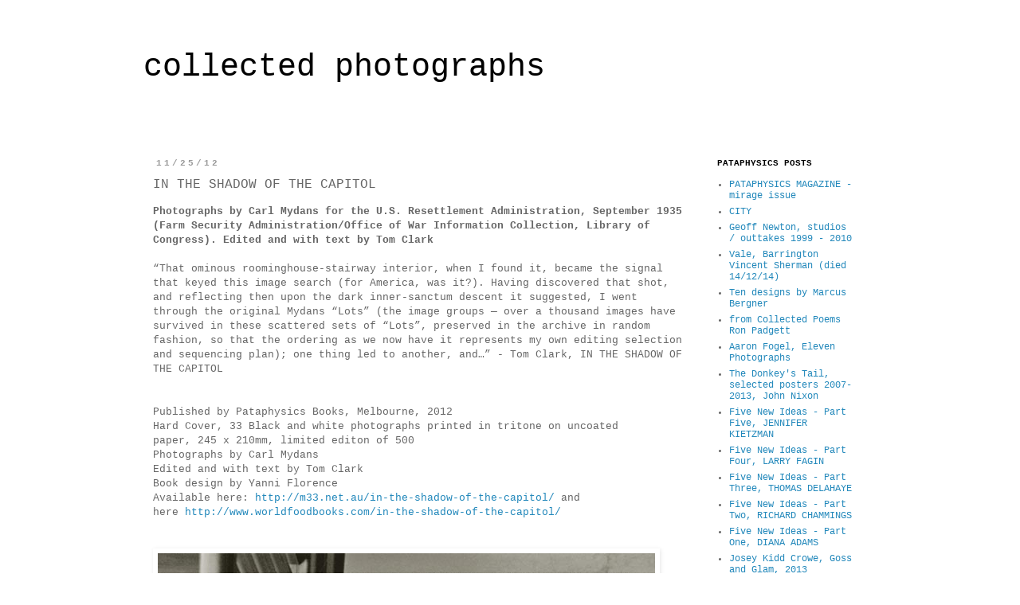

--- FILE ---
content_type: text/html; charset=UTF-8
request_url: http://collectedphotographs.blogspot.com/2012/11/in-shadow-of-capitol.html
body_size: 15152
content:
<!DOCTYPE html>
<html class='v2' dir='ltr' xmlns='http://www.w3.org/1999/xhtml' xmlns:b='http://www.google.com/2005/gml/b' xmlns:data='http://www.google.com/2005/gml/data' xmlns:expr='http://www.google.com/2005/gml/expr'>
<head>
<link href='https://www.blogger.com/static/v1/widgets/335934321-css_bundle_v2.css' rel='stylesheet' type='text/css'/>
<meta content='IE=EmulateIE7' http-equiv='X-UA-Compatible'/>
<meta content='width=1100' name='viewport'/>
<meta content='text/html; charset=UTF-8' http-equiv='Content-Type'/>
<meta content='blogger' name='generator'/>
<link href='http://collectedphotographs.blogspot.com/favicon.ico' rel='icon' type='image/x-icon'/>
<link href='http://collectedphotographs.blogspot.com/2012/11/in-shadow-of-capitol.html' rel='canonical'/>
<link rel="alternate" type="application/atom+xml" title="collected photographs - Atom" href="http://collectedphotographs.blogspot.com/feeds/posts/default" />
<link rel="alternate" type="application/rss+xml" title="collected photographs - RSS" href="http://collectedphotographs.blogspot.com/feeds/posts/default?alt=rss" />
<link rel="service.post" type="application/atom+xml" title="collected photographs - Atom" href="https://www.blogger.com/feeds/4029213731165902564/posts/default" />

<link rel="alternate" type="application/atom+xml" title="collected photographs - Atom" href="http://collectedphotographs.blogspot.com/feeds/3022621988775736127/comments/default" />
<!--Can't find substitution for tag [blog.ieCssRetrofitLinks]-->
<link href='https://blogger.googleusercontent.com/img/b/R29vZ2xl/AVvXsEh8ijcF0dcnz46NiLeh_2BhrW4E4mzzEAlGNxRpXRhhyphenhyphennnfDYyHRFKMBT1VnsD1MkzGGxo6x37-trMZT2mKRV-vSXy8tlwN9HOxkcCZJgkuUOw-5P7zjLzUAST4HqXbOwDoPAvP5UkNIXg/s1600/in_the_shadow_of_the_capitol_cover.jpg' rel='image_src'/>
<meta content='http://collectedphotographs.blogspot.com/2012/11/in-shadow-of-capitol.html' property='og:url'/>
<meta content='IN THE SHADOW OF THE CAPITOL' property='og:title'/>
<meta content='Photographs by Carl Mydans for the U.S. Resettlement Administration, September 1935 (Farm Security Administration/Office of War Information ...' property='og:description'/>
<meta content='https://blogger.googleusercontent.com/img/b/R29vZ2xl/AVvXsEh8ijcF0dcnz46NiLeh_2BhrW4E4mzzEAlGNxRpXRhhyphenhyphennnfDYyHRFKMBT1VnsD1MkzGGxo6x37-trMZT2mKRV-vSXy8tlwN9HOxkcCZJgkuUOw-5P7zjLzUAST4HqXbOwDoPAvP5UkNIXg/w1200-h630-p-k-no-nu/in_the_shadow_of_the_capitol_cover.jpg' property='og:image'/>
<title>collected photographs: IN THE SHADOW OF THE CAPITOL</title>
<style id='page-skin-1' type='text/css'><!--
/*
-----------------------------------------------
Blogger Template Style
Name:     Simple
Designer: Josh Peterson
URL:      www.noaesthetic.com
----------------------------------------------- */
#navbar-iframe {
display: none !important;
}
/* Variable definitions
====================
<Variable name="keycolor" description="Main Color" type="color" default="#66bbdd"/>
<Group description="Page Text" selector="body">
<Variable name="body.font" description="Font" type="font"
default="normal normal 12px Arial, Tahoma, Helvetica, FreeSans, sans-serif"/>
<Variable name="body.text.color" description="Text Color" type="color" default="#222222"/>
</Group>
<Group description="Backgrounds" selector=".body-fauxcolumns-outer">
<Variable name="body.background.color" description="Outer Background" type="color" default="#66bbdd"/>
<Variable name="content.background.color" description="Main Background" type="color" default="#ffffff"/>
<Variable name="header.background.color" description="Header Background" type="color" default="transparent"/>
</Group>
<Group description="Links" selector=".main-outer">
<Variable name="link.color" description="Link Color" type="color" default="#2288bb"/>
<Variable name="link.visited.color" description="Visited Color" type="color" default="#888888"/>
<Variable name="link.hover.color" description="Hover Color" type="color" default="#33aaff"/>
</Group>
<Group description="Blog Title" selector=".header h1">
<Variable name="header.font" description="Font" type="font"
default="normal normal 60px Arial, Tahoma, Helvetica, FreeSans, sans-serif"/>
<Variable name="header.text.color" description="Title Color" type="color" default="#3399bb" />
</Group>
<Group description="Blog Description" selector=".header .description">
<Variable name="description.text.color" description="Description Color" type="color"
default="#777777" />
</Group>
<Group description="Tabs Text" selector=".tabs-inner .widget li a">
<Variable name="tabs.font" description="Font" type="font"
default="normal normal 14px Arial, Tahoma, Helvetica, FreeSans, sans-serif"/>
<Variable name="tabs.text.color" description="Text Color" type="color" default="#999999"/>
<Variable name="tabs.selected.text.color" description="Selected Color" type="color" default="#000000"/>
</Group>
<Group description="Tabs Background" selector=".tabs-outer .PageList">
<Variable name="tabs.background.color" description="Background Color" type="color" default="#f5f5f5"/>
<Variable name="tabs.selected.background.color" description="Selected Color" type="color" default="#eeeeee"/>
</Group>
<Group description="Post Title" selector="h3.post-title, .comments h4">
<Variable name="post.title.font" description="Font" type="font"
default="normal normal 22px Arial, Tahoma, Helvetica, FreeSans, sans-serif"/>
</Group>
<Group description="Date Header" selector=".date-header">
<Variable name="date.header.color" description="Text Color" type="color"
default="#666666"/>
<Variable name="date.header.background.color" description="Background Color" type="color"
default="transparent"/>
</Group>
<Group description="Post Footer" selector=".post-footer">
<Variable name="post.footer.text.color" description="Text Color" type="color" default="#666666"/>
<Variable name="post.footer.background.color" description="Background Color" type="color"
default="#f9f9f9"/>
<Variable name="post.footer.border.color" description="Shadow Color" type="color" default="#eeeeee"/>
</Group>
<Group description="Gadgets" selector="h2">
<Variable name="widget.title.font" description="Title Font" type="font"
default="normal bold 11px Arial, Tahoma, Helvetica, FreeSans, sans-serif"/>
<Variable name="widget.title.text.color" description="Title Color" type="color" default="#000000"/>
<Variable name="widget.alternate.text.color" description="Alternate Color" type="color" default="#999999"/>
</Group>
<Group description="Images" selector=".main-inner">
<Variable name="image.background.color" description="Background Color" type="color" default="#ffffff"/>
<Variable name="image.border.color" description="Border Color" type="color" default="#eeeeee"/>
<Variable name="image.text.color" description="Caption Text Color" type="color" default="#666666"/>
</Group>
<Group description="Accents" selector=".content-inner">
<Variable name="body.rule.color" description="Separator Line Color" type="color" default="#eeeeee"/>
<Variable name="tabs.border.color" description="Tabs Border Color" type="color" default="#ffffff"/>
</Group>
<Variable name="body.background" description="Body Background" type="background"
color="#ffffff" default="$(color) none repeat scroll top left"/>
<Variable name="body.background.override" description="Body Background Override" type="string" default=""/>
<Variable name="body.background.gradient.cap" description="Body Gradient Cap" type="url"
default="url(http://www.blogblog.com/1kt/simple/gradients_light.png)"/>
<Variable name="body.background.gradient.tile" description="Body Gradient Tile" type="url"
default="url(http://www.blogblog.com/1kt/simple/body_gradient_tile_light.png)"/>
<Variable name="content.background.color.selector" description="Content Background Color Selector" type="string" default=".content-inner"/>
<Variable name="content.padding" description="Content Padding" type="length" default="10px"/>
<Variable name="content.padding.horizontal" description="Content Horizontal Padding" type="length" default="10px"/>
<Variable name="content.shadow.spread" description="Content Shadow Spread" type="length" default="40px"/>
<Variable name="content.shadow.spread.webkit" description="Content Shadow Spread (WebKit)" type="length" default="5px"/>
<Variable name="content.shadow.spread.ie" description="Content Shadow Spread (IE)" type="length" default="10px"/>
<Variable name="main.border.width" description="Main Border Width" type="length" default="0"/>
<Variable name="header.background.gradient" description="Header Gradient" type="url" default="none"/>
<Variable name="header.shadow.offset.left" description="Header Shadow Offset Left" type="length" default="-1px"/>
<Variable name="header.shadow.offset.top" description="Header Shadow Offset Top" type="length" default="-1px"/>
<Variable name="header.shadow.spread" description="Header Shadow Spread" type="length" default="1px"/>
<Variable name="header.padding" description="Header Padding" type="length" default="30px"/>
<Variable name="header.border.size" description="Header Border Size" type="length" default="1px"/>
<Variable name="header.bottom.border.size" description="Header Bottom Border Size" type="length" default="1px"/>
<Variable name="header.border.horizontalsize" description="Header Horizontal Border Size" type="length" default="0"/>
<Variable name="description.text.size" description="Description Text Size" type="string" default="140%"/>
<Variable name="tabs.margin.top" description="Tabs Margin Top" type="length" default="0" />
<Variable name="tabs.margin.side" description="Tabs Side Margin" type="length" default="30px" />
<Variable name="tabs.background.gradient" description="Tabs Background Gradient" type="url"
default="url(http://www.blogblog.com/1kt/simple/gradients_light.png)"/>
<Variable name="tabs.border.width" description="Tabs Border Width" type="length" default="1px"/>
<Variable name="tabs.bevel.border.width" description="Tabs Bevel Border Width" type="length" default="1px"/>
<Variable name="date.header.padding" description="Date Header Padding" type="string" default="inherit"/>
<Variable name="date.header.letterspacing" description="Date Header Letter Spacing" type="string" default="inherit"/>
<Variable name="date.header.margin" description="Date Header Margin" type="string" default="inherit"/>
<Variable name="post.margin.bottom" description="Post Bottom Margin" type="length" default="25px"/>
<Variable name="image.border.small.size" description="Image Border Small Size" type="length" default="2px"/>
<Variable name="image.border.large.size" description="Image Border Large Size" type="length" default="5px"/>
<Variable name="page.width.selector" description="Page Width Selector" type="string" default=".region-inner"/>
<Variable name="page.width" description="Page Width" type="string" default="auto"/>
<Variable name="main.section.margin" description="Main Section Margin" type="length" default="15px"/>
<Variable name="main.padding" description="Main Padding" type="length" default="15px"/>
<Variable name="main.padding.top" description="Main Padding Top" type="length" default="30px"/>
<Variable name="main.padding.bottom" description="Main Padding Bottom" type="length" default="30px"/>
<Variable name="paging.background"
color="#ffffff"
description="Background of blog paging area" type="background"
default="transparent none no-repeat scroll top center"/>
<Variable name="footer.bevel" description="Bevel border length of footer" type="length" default="0"/>
<Variable name="startSide" description="Side where text starts in blog language" type="automatic" default="left"/>
<Variable name="endSide" description="Side where text ends in blog language" type="automatic" default="right"/>
*/
/* Content
----------------------------------------------- */
body {
font: normal normal 12px 'Courier New', Courier, FreeMono, monospace;
color: #666666;
background: #ffffff none repeat scroll top left;
padding: 0 0 0 0;
}
html body .region-inner {
min-width: 0;
max-width: 100%;
width: auto;
}
a:link {
text-decoration:none;
color: #2288bb;
}
a:visited {
text-decoration:none;
color: #888888;
}
a:hover {
text-decoration:underline;
color: #33aaff;
}
.body-fauxcolumn-outer .fauxcolumn-inner {
background: transparent none repeat scroll top left;
_background-image: none;
}
.body-fauxcolumn-outer .cap-top {
position: absolute;
z-index: 1;
height: 400px;
width: 100%;
background: #ffffff none repeat scroll top left;
}
.body-fauxcolumn-outer .cap-top .cap-left {
width: 100%;
background: transparent none repeat-x scroll top left;
_background-image: none;
}
.content-outer {
-moz-box-shadow: 0 0 0 rgba(0, 0, 0, .15);
-webkit-box-shadow: 0 0 0 rgba(0, 0, 0, .15);
-goog-ms-box-shadow: 0 0 0 #333333;
box-shadow: 0 0 0 rgba(0, 0, 0, .15);
margin-bottom: 1px;
}
.content-inner {
padding: 10px 40px;
}
.content-inner {
background-color: #ffffff;
}
/* Header
----------------------------------------------- */
.header-outer {
background: transparent none repeat-x scroll 0 -400px;
_background-image: none;
}
.Header h1 {
font: normal normal 40px 'Courier New', Courier, FreeMono, monospace;
color: #000000;
text-shadow: 0 0 0 rgba(0, 0, 0, .2);
}
.Header h1 a {
color: #000000;
}
.Header .description {
font-size: 18px;
color: #000000;
}
.header-inner .Header .titlewrapper {
padding: 22px 0;
}
.header-inner .Header .descriptionwrapper {
padding: 0 0;
}
/* Tabs
----------------------------------------------- */
.tabs-inner .section:first-child {
border-top: 0 solid #ff32a9;
}
.tabs-inner .section:first-child ul {
margin-top: -1px;
border-top: 1px solid #ff32a9;
border-left: 1px solid #ff32a9;
border-right: 1px solid #ff32a9;
}
.tabs-inner .widget ul {
background: #ff32a9 none repeat-x scroll 0 -800px;
_background-image: none;
border-bottom: 1px solid #ff32a9;
margin-top: 0;
margin-left: -30px;
margin-right: -30px;
}
.tabs-inner .widget li a {
display: inline-block;
padding: .6em 1em;
font: normal normal 12px 'Courier New', Courier, FreeMono, monospace;
color: #ff32a9;
border-left: 1px solid #ffffff;
border-right: 1px solid #ff32a9;
}
.tabs-inner .widget li:first-child a {
border-left: none;
}
.tabs-inner .widget li.selected a, .tabs-inner .widget li a:hover {
color: #000000;
background-color: #eeeeee;
text-decoration: none;
}
/* Columns
----------------------------------------------- */
.main-outer {
border-top: 0 solid #ffffff;
}
.fauxcolumn-left-outer .fauxcolumn-inner {
border-right: 1px solid #ffffff;
}
.fauxcolumn-right-outer .fauxcolumn-inner {
border-left: 1px solid #ffffff;
}
/* Headings
----------------------------------------------- */
h2 {
margin: 0 0 1em 0;
font: normal bold 11px 'Courier New', Courier, FreeMono, monospace;
color: #000000;
text-transform: uppercase;
}
/* Widgets
----------------------------------------------- */
.widget .zippy {
color: #999999;
text-shadow: 2px 2px 1px rgba(0, 0, 0, .1);
}
.widget .popular-posts ul {
list-style: none;
}
/* Posts
----------------------------------------------- */
.date-header span {
background-color: #ffffff;
color: #999999;
padding: 0.4em;
letter-spacing: 3px;
margin: inherit;
}
.main-inner {
padding-top: 35px;
padding-bottom: 65px;
}
.main-inner .column-center-inner {
padding: 0 0;
}
.main-inner .column-center-inner .section {
margin: 0 1em;
}
.post {
margin: 0 0 45px 0;
}
h3.post-title, .comments h4 {
font: normal normal 16px 'Courier New', Courier, FreeMono, monospace;
margin: .75em 0 0;
}
.post-body {
font-size: 110%;
line-height: 1.4;
position: relative;
}
.post-body img, .post-body .tr-caption-container, .Profile img, .Image img,
.BlogList .item-thumbnail img {
padding: 2px;
background: #ffffff;
border: 1px solid #ffffff;
-moz-box-shadow: 1px 1px 5px rgba(0, 0, 0, .1);
-webkit-box-shadow: 1px 1px 5px rgba(0, 0, 0, .1);
box-shadow: 1px 1px 5px rgba(0, 0, 0, .1);
}
.post-body img, .post-body .tr-caption-container {
padding: 5px;
}
.post-body .tr-caption-container {
color: #666666;
}
.post-body .tr-caption-container img {
padding: 0;
background: transparent;
border: none;
-moz-box-shadow: 0 0 0 rgba(0, 0, 0, .1);
-webkit-box-shadow: 0 0 0 rgba(0, 0, 0, .1);
box-shadow: 0 0 0 rgba(0, 0, 0, .1);
}
.post-header {
margin: 0 0 1.5em;
line-height: 1.6;
font-size: 90%;
}
.post-footer {
margin: 20px -2px 0;
padding: 5px 10px;
color: #ff32a9;
background-color: #ffffff;
border-bottom: 1px solid #000000;
line-height: 1.6;
font-size: 90%;
}
#comments .comment-author {
padding-top: 1.5em;
border-top: 1px solid #ffffff;
background-position: 0 1.5em;
}
#comments .comment-author:first-child {
padding-top: 0;
border-top: none;
}
.avatar-image-container {
margin: .2em 0 0;
}
#comments .avatar-image-container img {
border: 1px solid #ffffff;
}
/* Accents
---------------------------------------------- */
.section-columns td.columns-cell {
border-left: 1px solid #ffffff;
}
.blog-pager {
background: transparent url(http://www.blogblog.com/1kt/simple/paging_dot.png) repeat-x scroll top center;
}
.blog-pager-older-link, .home-link,
.blog-pager-newer-link {
background-color: #ffffff;
padding: 5px;
}
.footer-outer {
border-top: 1px dashed #bbbbbb;
}
/* Mobile
----------------------------------------------- */
body.mobile  {
padding: 0;
}
.mobile .content-inner {
padding: 0;
}
.mobile .content-outer {
-webkit-box-shadow: 0 0 3px rgba(0, 0, 0, .15);
box-shadow: 0 0 3px rgba(0, 0, 0, .15);
padding: 0 0;
}
body.mobile .AdSense {
margin-left: -0;
}
.mobile .tabs-inner .widget ul {
margin-left: 0;
margin-right: 0;
}
.mobile .post {
margin: 0;
}
.mobile .main-inner .column-center-inner .section {
margin: 0;
}
.mobile .main-inner {
padding-top: 20px;
padding-bottom: 20px;
}
.mobile .main-inner .column-center-inner {
padding: 0;
}
.mobile .date-header span {
padding: 0.4em 10px;
margin: 0 -10px;
}
.mobile h3.post-title {
margin: 0;
}
.mobile .blog-pager {
background: transparent;
}
.mobile .footer-outer {
border-top: none;
}
.mobile .main-inner, .mobile .footer-inner {
background-color: #ffffff;
}
.mobile-link-button {
background-color: #2288bb;
}
.mobile-link-button a:link, .mobile-link-button a:visited {
color: #ffffff;
}

--></style>
<style id='template-skin-1' type='text/css'><!--
body {
min-width: 1000px;
}
.content-outer, .content-fauxcolumn-outer, .region-inner {
min-width: 1000px;
max-width: 1000px;
_width: 1000px;
}
.main-inner .columns {
padding-left: 0px;
padding-right: 230px;
}
.main-inner .fauxcolumn-center-outer {
left: 0px;
right: 230px;
/* IE6 does not respect left and right together */
_width: expression(this.parentNode.offsetWidth -
parseInt("0px") -
parseInt("230px") + 'px');
}
.main-inner .fauxcolumn-left-outer {
width: 0px;
}
.main-inner .fauxcolumn-right-outer {
width: 230px;
}
.main-inner .column-left-outer {
width: 0px;
right: 100%;
margin-left: -0px;
}
.main-inner .column-right-outer {
width: 230px;
margin-right: -230px;
}
#layout {
min-width: 0;
}
#layout .content-outer {
min-width: 0;
width: 800px;
}
#layout .region-inner {
min-width: 0;
width: auto;
}
--></style>
<script type='text/javascript'>

  var _gaq = _gaq || [];
  _gaq.push(['_setAccount', 'UA-22111412-2']);
  _gaq.push(['_trackPageview']);

  (function() {
    var ga = document.createElement('script'); ga.type = 'text/javascript'; ga.async = true;
    ga.src = ('https:' == document.location.protocol ? 'https://ssl' : 'http://www') + '.google-analytics.com/ga.js';
    var s = document.getElementsByTagName('script')[0]; s.parentNode.insertBefore(ga, s);
  })();

</script>
<link href='https://www.blogger.com/dyn-css/authorization.css?targetBlogID=4029213731165902564&amp;zx=b49e9aff-169e-4c3f-9c75-fe80a5ba097e' media='none' onload='if(media!=&#39;all&#39;)media=&#39;all&#39;' rel='stylesheet'/><noscript><link href='https://www.blogger.com/dyn-css/authorization.css?targetBlogID=4029213731165902564&amp;zx=b49e9aff-169e-4c3f-9c75-fe80a5ba097e' rel='stylesheet'/></noscript>
<meta name='google-adsense-platform-account' content='ca-host-pub-1556223355139109'/>
<meta name='google-adsense-platform-domain' content='blogspot.com'/>

</head>
<body class='loading'>
<div class='navbar section' id='navbar'><div class='widget Navbar' data-version='1' id='Navbar1'><script type="text/javascript">
    function setAttributeOnload(object, attribute, val) {
      if(window.addEventListener) {
        window.addEventListener('load',
          function(){ object[attribute] = val; }, false);
      } else {
        window.attachEvent('onload', function(){ object[attribute] = val; });
      }
    }
  </script>
<div id="navbar-iframe-container"></div>
<script type="text/javascript" src="https://apis.google.com/js/platform.js"></script>
<script type="text/javascript">
      gapi.load("gapi.iframes:gapi.iframes.style.bubble", function() {
        if (gapi.iframes && gapi.iframes.getContext) {
          gapi.iframes.getContext().openChild({
              url: 'https://www.blogger.com/navbar/4029213731165902564?po\x3d3022621988775736127\x26origin\x3dhttp://collectedphotographs.blogspot.com',
              where: document.getElementById("navbar-iframe-container"),
              id: "navbar-iframe"
          });
        }
      });
    </script><script type="text/javascript">
(function() {
var script = document.createElement('script');
script.type = 'text/javascript';
script.src = '//pagead2.googlesyndication.com/pagead/js/google_top_exp.js';
var head = document.getElementsByTagName('head')[0];
if (head) {
head.appendChild(script);
}})();
</script>
</div></div>
<div class='body-fauxcolumns'>
<div class='fauxcolumn-outer body-fauxcolumn-outer'>
<div class='cap-top'>
<div class='cap-left'></div>
<div class='cap-right'></div>
</div>
<div class='fauxborder-left'>
<div class='fauxborder-right'></div>
<div class='fauxcolumn-inner'>
</div>
</div>
<div class='cap-bottom'>
<div class='cap-left'></div>
<div class='cap-right'></div>
</div>
</div>
</div>
<div class='content'>
<div class='content-fauxcolumns'>
<div class='fauxcolumn-outer content-fauxcolumn-outer'>
<div class='cap-top'>
<div class='cap-left'></div>
<div class='cap-right'></div>
</div>
<div class='fauxborder-left'>
<div class='fauxborder-right'></div>
<div class='fauxcolumn-inner'>
</div>
</div>
<div class='cap-bottom'>
<div class='cap-left'></div>
<div class='cap-right'></div>
</div>
</div>
</div>
<div class='content-outer'>
<div class='content-cap-top cap-top'>
<div class='cap-left'></div>
<div class='cap-right'></div>
</div>
<div class='fauxborder-left content-fauxborder-left'>
<div class='fauxborder-right content-fauxborder-right'></div>
<div class='content-inner'>
<header>
<div class='header-outer'>
<div class='header-cap-top cap-top'>
<div class='cap-left'></div>
<div class='cap-right'></div>
</div>
<div class='fauxborder-left header-fauxborder-left'>
<div class='fauxborder-right header-fauxborder-right'></div>
<div class='region-inner header-inner'>
<div class='header section' id='header'><div class='widget Header' data-version='1' id='Header1'>
<div id='header-inner'>
<div class='titlewrapper'>
<h1 class='title'>
<a href='http://collectedphotographs.blogspot.com/'>
collected photographs
</a>
</h1>
</div>
<div class='descriptionwrapper'>
<p class='description'><span>
</span></p>
</div>
</div>
</div></div>
</div>
</div>
<div class='header-cap-bottom cap-bottom'>
<div class='cap-left'></div>
<div class='cap-right'></div>
</div>
</div>
</header>
<div class='tabs-outer'>
<div class='tabs-cap-top cap-top'>
<div class='cap-left'></div>
<div class='cap-right'></div>
</div>
<div class='fauxborder-left tabs-fauxborder-left'>
<div class='fauxborder-right tabs-fauxborder-right'></div>
<div class='region-inner tabs-inner'>
<div class='tabs no-items section' id='crosscol'></div>
<div class='tabs no-items section' id='crosscol-overflow'></div>
</div>
</div>
<div class='tabs-cap-bottom cap-bottom'>
<div class='cap-left'></div>
<div class='cap-right'></div>
</div>
</div>
<div class='main-outer'>
<div class='main-cap-top cap-top'>
<div class='cap-left'></div>
<div class='cap-right'></div>
</div>
<div class='fauxborder-left main-fauxborder-left'>
<div class='fauxborder-right main-fauxborder-right'></div>
<div class='region-inner main-inner'>
<div class='columns fauxcolumns'>
<div class='fauxcolumn-outer fauxcolumn-center-outer'>
<div class='cap-top'>
<div class='cap-left'></div>
<div class='cap-right'></div>
</div>
<div class='fauxborder-left'>
<div class='fauxborder-right'></div>
<div class='fauxcolumn-inner'>
</div>
</div>
<div class='cap-bottom'>
<div class='cap-left'></div>
<div class='cap-right'></div>
</div>
</div>
<div class='fauxcolumn-outer fauxcolumn-left-outer'>
<div class='cap-top'>
<div class='cap-left'></div>
<div class='cap-right'></div>
</div>
<div class='fauxborder-left'>
<div class='fauxborder-right'></div>
<div class='fauxcolumn-inner'>
</div>
</div>
<div class='cap-bottom'>
<div class='cap-left'></div>
<div class='cap-right'></div>
</div>
</div>
<div class='fauxcolumn-outer fauxcolumn-right-outer'>
<div class='cap-top'>
<div class='cap-left'></div>
<div class='cap-right'></div>
</div>
<div class='fauxborder-left'>
<div class='fauxborder-right'></div>
<div class='fauxcolumn-inner'>
</div>
</div>
<div class='cap-bottom'>
<div class='cap-left'></div>
<div class='cap-right'></div>
</div>
</div>
<!-- corrects IE6 width calculation -->
<div class='columns-inner'>
<div class='column-center-outer'>
<div class='column-center-inner'>
<div class='main section' id='main'><div class='widget Blog' data-version='1' id='Blog1'>
<div class='blog-posts hfeed'>

          <div class="date-outer">
        
<h2 class='date-header'><span>11/25/12</span></h2>

          <div class="date-posts">
        
<div class='post-outer'>
<div class='post hentry'>
<a name='3022621988775736127'></a>
<h3 class='post-title entry-title'>
IN THE SHADOW OF THE CAPITOL
</h3>
<div class='post-header'>
<div class='post-header-line-1'></div>
</div>
<div class='post-body entry-content'>
<span style="font-family: Courier New, Courier, monospace;"><b>Photographs by Carl Mydans for the U.S. Resettlement Administration, September 1935 (Farm Security Administration/Office of War Information Collection, Library of Congress).&nbsp;Edited and with text by Tom Clark</b></span><br />
<span style="font-family: Courier New, Courier, monospace;"><br /></span>
<span style="font-family: 'Courier New', Courier, monospace;">&#8220;That ominous roominghouse-stairway interior, when I found it, became the signal that keyed this image search (for America, was it?). Having discovered that shot, and reflecting then upon the dark inner-sanctum descent it suggested, I went through the original Mydans &#8220;Lots&#8221; (the image groups &#8212; over a thousand images have survived in these scattered sets of &#8220;Lots&#8221;, preserved in the archive in random fashion, so that the ordering as we now have it represents my own editing selection and sequencing plan); one thing led to another, and&#8230;&#8221; - Tom Clark, IN THE SHADOW OF THE CAPITOL</span><br />
<span style="font-family: 'Courier New', Courier, monospace;"><br /></span>
<br />
<span style="font-family: Courier New, Courier, monospace;">Published by Pataphysics Books, Melbourne, 2012&nbsp;</span><br />
<span style="font-family: Courier New, Courier, monospace;">Hard Cover,&nbsp;</span><span style="font-family: 'Courier New', Courier, monospace;">33 Black and white photographs printed in tritone on uncoated paper,&nbsp;</span><span style="font-family: 'Courier New', Courier, monospace;">245 x 210mm, limited editon of 500</span><br />
<span style="font-family: Courier New, Courier, monospace;">Photographs by Carl Mydans&nbsp;</span><br />
<span style="font-family: Courier New, Courier, monospace;">Edited and with text by Tom Clark&nbsp;</span><br />
<span style="font-family: Courier New, Courier, monospace;">Book design by Yanni Florence</span><br />
<span style="font-family: Courier New, Courier, monospace;">Available here:&nbsp;<a href="http://m33.net.au/in-the-shadow-of-the-capitol/">http://m33.net.au/in-the-shadow-of-the-capitol/</a>&nbsp;and here&nbsp;<a href="http://www.worldfoodbooks.com/in-the-shadow-of-the-capitol/">http://www.worldfoodbooks.com/in-the-shadow-of-the-capitol/</a></span><br />
<br />
<br />
<div class="separator" style="clear: both; text-align: center;">
<a href="https://blogger.googleusercontent.com/img/b/R29vZ2xl/AVvXsEh8ijcF0dcnz46NiLeh_2BhrW4E4mzzEAlGNxRpXRhhyphenhyphennnfDYyHRFKMBT1VnsD1MkzGGxo6x37-trMZT2mKRV-vSXy8tlwN9HOxkcCZJgkuUOw-5P7zjLzUAST4HqXbOwDoPAvP5UkNIXg/s1600/in_the_shadow_of_the_capitol_cover.jpg" imageanchor="1" style="clear: left; float: left; margin-bottom: 1em; margin-right: 1em;"><img border="0" src="https://blogger.googleusercontent.com/img/b/R29vZ2xl/AVvXsEh8ijcF0dcnz46NiLeh_2BhrW4E4mzzEAlGNxRpXRhhyphenhyphennnfDYyHRFKMBT1VnsD1MkzGGxo6x37-trMZT2mKRV-vSXy8tlwN9HOxkcCZJgkuUOw-5P7zjLzUAST4HqXbOwDoPAvP5UkNIXg/s1600/in_the_shadow_of_the_capitol_cover.jpg" /></a></div>
<br />
<br />
<br />
<br />
<div class="separator" style="clear: both; text-align: center;">
<a href="https://blogger.googleusercontent.com/img/b/R29vZ2xl/AVvXsEiY_wn9RqyOz_xV0Yco6qPpnFc89PR3eQftNKxlFylk5MGoKLWz9ad0otyS5V2mqRsaS4iNKXfGSo4REPt5CTYqb4q7IRZzGqPs6B4G263WG0mWMQMPn1s4UVkjw8dyUaT4YlrtVtJ0zE8/s1600/in_the_shadow_of_the_capitol__2.jpg" imageanchor="1" style="clear: left; float: left; margin-bottom: 1em; margin-right: 1em;"><img border="0" src="https://blogger.googleusercontent.com/img/b/R29vZ2xl/AVvXsEiY_wn9RqyOz_xV0Yco6qPpnFc89PR3eQftNKxlFylk5MGoKLWz9ad0otyS5V2mqRsaS4iNKXfGSo4REPt5CTYqb4q7IRZzGqPs6B4G263WG0mWMQMPn1s4UVkjw8dyUaT4YlrtVtJ0zE8/s1600/in_the_shadow_of_the_capitol__2.jpg" /></a></div>
<br />
<br />
<div class="separator" style="clear: both; text-align: center;">
<a href="https://blogger.googleusercontent.com/img/b/R29vZ2xl/AVvXsEiQQR0SWbVOWRDugQgNUglXBig8AImMB1oyNM5ve_u7ZnYKet-50LrMxlWOiPMQ629RND-jt4OuQkCT10BtxEkQhnH0wbVi0RvrzHBlkQo6ci8rz9_Q-D1Deg7CptSXR2YaMS65ESm4H-o/s1600/in_the_shadow_of_the_capitol__3.jpg" imageanchor="1" style="clear: left; float: left; margin-bottom: 1em; margin-right: 1em;"><img border="0" src="https://blogger.googleusercontent.com/img/b/R29vZ2xl/AVvXsEiQQR0SWbVOWRDugQgNUglXBig8AImMB1oyNM5ve_u7ZnYKet-50LrMxlWOiPMQ629RND-jt4OuQkCT10BtxEkQhnH0wbVi0RvrzHBlkQo6ci8rz9_Q-D1Deg7CptSXR2YaMS65ESm4H-o/s1600/in_the_shadow_of_the_capitol__3.jpg" /></a></div>
<br />
<div class="separator" style="clear: both; text-align: center;">
<a href="https://blogger.googleusercontent.com/img/b/R29vZ2xl/AVvXsEiVKRadglvaQvzSXwKwpMLZjR5K7Uih4cbPoaYftrsRa3nZfAb5Rby3PJ2_zeYTmn80MpnsIjEaFYI-w1PZCMRIm54Myxa1v5rMi5Cqs_6sLsoIvOt_IZvprBobeKHVkDm5aXtbBRjY4Ro/s1600/in_the_shadow_of_the_capitol__4.jpg" imageanchor="1" style="clear: left; float: left; margin-bottom: 1em; margin-right: 1em;"><img border="0" src="https://blogger.googleusercontent.com/img/b/R29vZ2xl/AVvXsEiVKRadglvaQvzSXwKwpMLZjR5K7Uih4cbPoaYftrsRa3nZfAb5Rby3PJ2_zeYTmn80MpnsIjEaFYI-w1PZCMRIm54Myxa1v5rMi5Cqs_6sLsoIvOt_IZvprBobeKHVkDm5aXtbBRjY4Ro/s1600/in_the_shadow_of_the_capitol__4.jpg" /></a></div>
<br />
<div class="separator" style="clear: both; text-align: center;">
<a href="https://blogger.googleusercontent.com/img/b/R29vZ2xl/AVvXsEjO95y9D9GWwJLLq_GJOypnfGiFR1_fb9znLL_zf-_0yW3u86m_n_pCOYF7bCHEPPdYDN6KT3mkQLDRQIMHL-i-LHOlHoIJxA0Lp4AmJzfm39r_7Wdq6de7zl0zBFlpHSaDOUU5c0Nrou8/s1600/in_the_shadow_of_the_capitol__5.jpg" imageanchor="1" style="clear: left; float: left; margin-bottom: 1em; margin-right: 1em;"><img border="0" src="https://blogger.googleusercontent.com/img/b/R29vZ2xl/AVvXsEjO95y9D9GWwJLLq_GJOypnfGiFR1_fb9znLL_zf-_0yW3u86m_n_pCOYF7bCHEPPdYDN6KT3mkQLDRQIMHL-i-LHOlHoIJxA0Lp4AmJzfm39r_7Wdq6de7zl0zBFlpHSaDOUU5c0Nrou8/s1600/in_the_shadow_of_the_capitol__5.jpg" /></a></div>
<br />
<div class="separator" style="clear: both; text-align: center;">
</div>
<br />
<div class="separator" style="clear: both; text-align: center;">
</div>
<br />
<div class="separator" style="clear: both; text-align: center;">
<a href="https://blogger.googleusercontent.com/img/b/R29vZ2xl/AVvXsEiRmVq-dMX2AzXf2hKEod_7xqwC188Jo2PqL8QbJein6k6Mm9Y4ZGu8RJZsi3L4x5K4enPek70jwXqp1gk43QsOYYUSkQOJ0q_6a61puPfIQdcHyq-e27BqFft5OUQEUP5K_f-Pdzc2spE/s1600/in_the_shadow_of_the_capitol__8.jpg" imageanchor="1" style="clear: left; float: left; margin-bottom: 1em; margin-right: 1em;"><img border="0" src="https://blogger.googleusercontent.com/img/b/R29vZ2xl/AVvXsEiRmVq-dMX2AzXf2hKEod_7xqwC188Jo2PqL8QbJein6k6Mm9Y4ZGu8RJZsi3L4x5K4enPek70jwXqp1gk43QsOYYUSkQOJ0q_6a61puPfIQdcHyq-e27BqFft5OUQEUP5K_f-Pdzc2spE/s1600/in_the_shadow_of_the_capitol__8.jpg" /></a></div>
<br />
<br />
<span style="font-family: Courier New, Courier, monospace; font-size: x-small;"><br /></span>
<span style="font-family: Courier New, Courier, monospace;">Carl Mydans (1907-2004) is best known as a photojournalist. He began reporting and taking pictures part-time for the Boston Globe and Boston Herald while still a Boston University undergraduate. Not long after taking the photos in this book for the U.S. Resettlement Administration, he went to work for Life magazine, joining Margaret Bourke-White, Alfred Eisenstaedt, Peter Stackpole and Thomas McAvoy as staff photographers there. Mydans won an international name for himself with his war photography in Asia. His photos of the effects of Japanese bombing in Chungking became widely known.&nbsp;</span><br />
<span style="font-family: Courier New, Courier, monospace;"><br /></span>
<span style="font-family: Courier New, Courier, monospace;">&nbsp;Tom Clark was born in Chicago in 1941 and educated at the University of Michigan, Cambridge University and the University of Essex. He has worked variously as an editor (The Paris Review), critic (Los Angeles Times, San Francisco Chronicle) and biographer (lives of Damon Runyon, Jack Kerouac, Charles Olson, Robert Creeley, Edward Dorn), has published novels (Who is Sylvia?, The Exile of Céline, The Spell), memoirs (Jim Carroll, Late Returns: A Memoir of Ted Berrigan). His poetry and essays have been widely published.  He keeps up a blog (Beyond the Pale) at  http://tomclarkblog.blogspot.com/</span>
<div style='clear: both;'></div>
</div>
<div class='post-footer'>
<div class='post-footer-line post-footer-line-1'><span class='post-icons'>
<span class='item-control blog-admin pid-510760968'>
<a href='https://www.blogger.com/post-edit.g?blogID=4029213731165902564&postID=3022621988775736127&from=pencil' title='Edit Post'>
<img alt='' class='icon-action' height='18' src='https://resources.blogblog.com/img/icon18_edit_allbkg.gif' width='18'/>
</a>
</span>
</span>
<span class='post-comment-link'>
</span>
<span class='post-labels'>
Labels:
<a href='http://collectedphotographs.blogspot.com/search/label/pataphysics%20magazine%20guest%20post' rel='tag'>pataphysics magazine guest post</a>
</span>
</div>
<div class='post-footer-line post-footer-line-2'></div>
<div class='post-footer-line post-footer-line-3'></div>
</div>
</div>
<div class='comments' id='comments'>
<a name='comments'></a>
</div>
</div>

        </div></div>
      
</div>
<div class='blog-pager' id='blog-pager'>
<span id='blog-pager-newer-link'>
<a class='blog-pager-newer-link' href='http://collectedphotographs.blogspot.com/2012/12/blog-post.html' id='Blog1_blog-pager-newer-link' title='Newer Post'>Newer Post</a>
</span>
<span id='blog-pager-older-link'>
<a class='blog-pager-older-link' href='http://collectedphotographs.blogspot.com/2012/11/blog-post_486.html' id='Blog1_blog-pager-older-link' title='Older Post'>Older Post</a>
</span>
<a class='home-link' href='http://collectedphotographs.blogspot.com/'>Home</a>
</div>
<div class='clear'></div>
<div class='post-feeds'>
</div>
</div></div>
</div>
</div>
<div class='column-left-outer'>
<div class='column-left-inner'>
<aside>
</aside>
</div>
</div>
<div class='column-right-outer'>
<div class='column-right-inner'>
<aside>
<div class='sidebar section' id='sidebar-right-1'><div class='widget LinkList' data-version='1' id='LinkList2'>
<h2>pataphysics posts</h2>
<div class='widget-content'>
<ul>
<li><a href='http://collectedphotographs.blogspot.com.au/2016/05/pataphysics-magazine-mirage-issue.html'>PATAPHYSICS MAGAZINE - mirage issue</a></li>
<li><a href='http://collectedphotographs.blogspot.com.au/2015/11/city.html'>CITY</a></li>
<li><a href='http://collectedphotographs.blogspot.com.au/2015/04/blog-post.html'>Geoff Newton, studios / outtakes 1999 - 2010</a></li>
<li><a href='http://collectedphotographs.blogspot.com.au/2014/12/vale-barrington-vincent-sherman-died.html'>Vale, Barrington Vincent Sherman (died 14/12/14)</a></li>
<li><a href='http://collectedphotographs.blogspot.com.au/2014/11/ten-designs-by-marcus-bergner.html'>Ten designs by Marcus Bergner</a></li>
<li><a href='http://collectedphotographs.blogspot.com.au/2013/12/from-collected-poems-ron-padgett.html'>from Collected Poems Ron Padgett</a></li>
<li><a href='http://collectedphotographs.blogspot.com.au/2013/11/aaron-fogel-eleven-photographs.html'>Aaron Fogel, Eleven Photographs</a></li>
<li><a href='http://collectedphotographs.blogspot.com.au/2013/10/the-donkeys-tail-selected-posters-2007.html'>The Donkey's Tail, selected posters 2007-2013, John Nixon</a></li>
<li><a href='http://collectedphotographs.blogspot.com.au/2013/06/five-new-ideas-part-five-jennifer.html'>Five New Ideas - Part Five, JENNIFER KIETZMAN</a></li>
<li><a href='http://collectedphotographs.blogspot.com.au/2013/06/five-new-ideas-part-four-larry-fagin.html'>Five New Ideas - Part Four, LARRY FAGIN</a></li>
<li><a href='http://collectedphotographs.blogspot.com.au/2013/05/five-new-ideas-part-two-thomas-delahaye.html'>Five New Ideas - Part Three, THOMAS DELAHAYE</a></li>
<li><a href='http://collectedphotographs.blogspot.com.au/2013/05/five-new-ideas-part-two-richard.html'>Five New Ideas - Part Two, RICHARD CHAMMINGS</a></li>
<li><a href='http://collectedphotographs.blogspot.com.au/2013/05/five-new-ideas-part-one-diana-adams.html'>Five New Ideas - Part One, DIANA ADAMS</a></li>
<li><a href='http://collectedphotographs.blogspot.com.au/2013/04/josey-kidd-crowe-goss-and-glam-2013.html'>Josey Kidd Crowe, Goss and Glam, 2013</a></li>
<li><a href='http://collectedphotographs.blogspot.com.au/2013/03/david-fitts-1946-80-carlton-photos.html'>David Fitts (1946 - 80), Carlton Photos 1970s: aides-memoire for paintings and monoprints.</a></li>
<li><a href='http://collectedphotographs.blogspot.com.au/2013/01/to-talk-through-ones-nightcap-by-leif.html'>To talk through one&#8217;s nightcap by Leif Elggren</a></li>
<li><a href='http://collectedphotographs.blogspot.com.au/2012/11/in-shadow-of-capitol.html'>Carl Mydans, Tom Clark IN THE SHADOW OF THE CAPITOL</a></li>
<li><a href='http://collectedphotographs.blogspot.com.au/2012/06/joe-gilmore-823joy.html'>Joe Gilmore: 823.JOY</a></li>
<li><a href='http://collectedphotographs.blogspot.com.au/2012/05/percy-grainger-free-music-experiments.html'>Percy Grainger: free music experiments and studio portraits</a></li>
<li><a href='http://collectedphotographs.blogspot.com.au/2012/04/percy-grainger-towel-clothes-and.html'>Percy Grainger - towel clothes and beadwork</a></li>
<li><a href='http://collectedphotographs.blogspot.com/2012/01/dont-forget-mariken-wessels-2012.html'>Don't Forget, Mariken Wessels, 2012</a></li>
<li><a href='http://collectedphotographs.blogspot.com/2012/01/pierres-room-by-ron-padgett.html'>Pierre's Room by Ron Padgett</a></li>
<li><a href='http://collectedphotographs.blogspot.com/2012/01/baudelaire-attacked-by-us-military.html'>Baudelaire Attacked by the US Military. Assemblages by David Shapiro, 2001-2011</a></li>
<li><a href='http://collectedphotographs.blogspot.com/2011/12/does-your-work-have-moral-significance.html'>Does your work have a moral significance? Allen Ginsberg, 1989</a></li>
<li><a href='http://collectedphotographs.blogspot.com/2011/12/wonderful-cornell-graduate-by-aram.html'>&#8220;A WONDERFUL CORNELL GRADUATE&#8221; by Aram Saroyan</a></li>
<li><a href='http://collectedphotographs.blogspot.com/2011/12/two-poems-by-justin-clemens.html'>Two poems by Justin Clemens</a></li>
<li><a href='http://collectedphotographs.blogspot.com/2011/11/kindness-joseph-lease.html'>Kindness, Joseph Lease</a></li>
<li><a href='http://collectedphotographs.blogspot.com/2011/11/kewpie-and-corn-idol-2009-2010-eliza.html'>Kewpie and the Corn Idol, 2009-2010, Eliza Hutchison</a></li>
<li><a href='http://collectedphotographs.blogspot.com/2011/10/ghillie-2007-eliza-hutchison.html'>The ghillie, 2007, Eliza Hutchison</a></li>
<li><a href='http://collectedphotographs.blogspot.com/2011/10/tom-clark-precession.html'>Tom Clark: Precession</a></li>
<li><a href='http://collectedphotographs.blogspot.com/2011/10/eliza-hutchinson-ancestors-2004.html'>The ancestors, 2004, Eliza Hutchison</a></li>
<li><a href='http://collectedphotographs.blogspot.com/2011/10/recent-work-selected-by-larry-fagin.html'>RECENT WORK selected by Larry Fagin</a></li>
<li><a href='http://collectedphotographs.blogspot.com/2011/09/from-blush-janina-green-photographs.html'>from "BLUSH, Janina Green, Photographs 1988-2010"</a></li>
<li><a href='http://collectedphotographs.blogspot.com/2011/09/preludes-two-2011-andrew-hurle.html'>Preludes Two, 2011, Andrew Hurle</a></li>
<li><a href='http://collectedphotographs.blogspot.com/2011/09/preludes-one-1990-andrew-hule.html'>Preludes One, 1990, Andrew Hurle</a></li>
<li><a href='http://collectedphotographs.blogspot.com/2011/08/no-real-than-you-are-larry-fagin.html'>No Real Than You Are, Larry Fagin</a></li>
<li><a href='http://collectedphotographs.blogspot.com/2011/08/right-to-offend-is-sacred-2009-brook.html'>The Right To Offend Is Sacred, 2009, Brook Andrew</a></li>
<li><a href='http://collectedphotographs.blogspot.com/2011/08/spell-for-school-mikala-dwyer.html'>spell for school, Mikala Dwyer</a></li>
<li><a href='http://collectedphotographs.blogspot.com/2011/06/2005-stephen-bram-and-andrew-hurle.html'>2005, Stephen Bram and Andrew Hurle</a></li>
<li><a href='http://www.yanniflorence.net/pataphysicsmagazine/pataphysics.html'>pataphysics magazine archive</a></li>
</ul>
<div class='clear'></div>
</div>
</div><div class='widget Label' data-version='1' id='Label1'>
<h2>edits</h2>
<div class='widget-content list-label-widget-content'>
<ul>
<li>
<a dir='ltr' href='http://collectedphotographs.blogspot.com/search/label/2'>2</a>
<span dir='ltr'>(32)</span>
</li>
<li>
<a dir='ltr' href='http://collectedphotographs.blogspot.com/search/label/3'>3</a>
<span dir='ltr'>(5)</span>
</li>
<li>
<a dir='ltr' href='http://collectedphotographs.blogspot.com/search/label/a%20sign'>a sign</a>
<span dir='ltr'>(3)</span>
</li>
<li>
<a dir='ltr' href='http://collectedphotographs.blogspot.com/search/label/angles'>angles</a>
<span dir='ltr'>(4)</span>
</li>
<li>
<a dir='ltr' href='http://collectedphotographs.blogspot.com/search/label/animal%20people'>animal people</a>
<span dir='ltr'>(2)</span>
</li>
<li>
<a dir='ltr' href='http://collectedphotographs.blogspot.com/search/label/animals'>animals</a>
<span dir='ltr'>(18)</span>
</li>
<li>
<a dir='ltr' href='http://collectedphotographs.blogspot.com/search/label/archimboldo'>archimboldo</a>
<span dir='ltr'>(1)</span>
</li>
<li>
<a dir='ltr' href='http://collectedphotographs.blogspot.com/search/label/architecture'>architecture</a>
<span dir='ltr'>(41)</span>
</li>
<li>
<a dir='ltr' href='http://collectedphotographs.blogspot.com/search/label/army'>army</a>
<span dir='ltr'>(25)</span>
</li>
<li>
<a dir='ltr' href='http://collectedphotographs.blogspot.com/search/label/babies'>babies</a>
<span dir='ltr'>(18)</span>
</li>
<li>
<a dir='ltr' href='http://collectedphotographs.blogspot.com/search/label/Before%20During%20and%20After%20WWII'>Before During and After WWII</a>
<span dir='ltr'>(8)</span>
</li>
<li>
<a dir='ltr' href='http://collectedphotographs.blogspot.com/search/label/before%20Google'>before Google</a>
<span dir='ltr'>(1)</span>
</li>
<li>
<a dir='ltr' href='http://collectedphotographs.blogspot.com/search/label/books'>books</a>
<span dir='ltr'>(17)</span>
</li>
<li>
<a dir='ltr' href='http://collectedphotographs.blogspot.com/search/label/broken'>broken</a>
<span dir='ltr'>(1)</span>
</li>
<li>
<a dir='ltr' href='http://collectedphotographs.blogspot.com/search/label/cigarette%20packets'>cigarette packets</a>
<span dir='ltr'>(1)</span>
</li>
<li>
<a dir='ltr' href='http://collectedphotographs.blogspot.com/search/label/coloured'>coloured</a>
<span dir='ltr'>(39)</span>
</li>
<li>
<a dir='ltr' href='http://collectedphotographs.blogspot.com/search/label/cosmic'>cosmic</a>
<span dir='ltr'>(1)</span>
</li>
<li>
<a dir='ltr' href='http://collectedphotographs.blogspot.com/search/label/crowds'>crowds</a>
<span dir='ltr'>(11)</span>
</li>
<li>
<a dir='ltr' href='http://collectedphotographs.blogspot.com/search/label/domestic'>domestic</a>
<span dir='ltr'>(81)</span>
</li>
<li>
<a dir='ltr' href='http://collectedphotographs.blogspot.com/search/label/doors'>doors</a>
<span dir='ltr'>(1)</span>
</li>
<li>
<a dir='ltr' href='http://collectedphotographs.blogspot.com/search/label/drift'>drift</a>
<span dir='ltr'>(18)</span>
</li>
<li>
<a dir='ltr' href='http://collectedphotographs.blogspot.com/search/label/drinking'>drinking</a>
<span dir='ltr'>(8)</span>
</li>
<li>
<a dir='ltr' href='http://collectedphotographs.blogspot.com/search/label/during%20google'>during google</a>
<span dir='ltr'>(1)</span>
</li>
<li>
<a dir='ltr' href='http://collectedphotographs.blogspot.com/search/label/fashion'>fashion</a>
<span dir='ltr'>(38)</span>
</li>
<li>
<a dir='ltr' href='http://collectedphotographs.blogspot.com/search/label/fighting'>fighting</a>
<span dir='ltr'>(2)</span>
</li>
<li>
<a dir='ltr' href='http://collectedphotographs.blogspot.com/search/label/floating'>floating</a>
<span dir='ltr'>(26)</span>
</li>
<li>
<a dir='ltr' href='http://collectedphotographs.blogspot.com/search/label/foot%20paths'>foot paths</a>
<span dir='ltr'>(6)</span>
</li>
<li>
<a dir='ltr' href='http://collectedphotographs.blogspot.com/search/label/found'>found</a>
<span dir='ltr'>(53)</span>
</li>
<li>
<a dir='ltr' href='http://collectedphotographs.blogspot.com/search/label/furniture'>furniture</a>
<span dir='ltr'>(1)</span>
</li>
<li>
<a dir='ltr' href='http://collectedphotographs.blogspot.com/search/label/garden%20ideas'>garden ideas</a>
<span dir='ltr'>(5)</span>
</li>
<li>
<a dir='ltr' href='http://collectedphotographs.blogspot.com/search/label/gardens'>gardens</a>
<span dir='ltr'>(21)</span>
</li>
<li>
<a dir='ltr' href='http://collectedphotographs.blogspot.com/search/label/guns'>guns</a>
<span dir='ltr'>(6)</span>
</li>
<li>
<a dir='ltr' href='http://collectedphotographs.blogspot.com/search/label/hair'>hair</a>
<span dir='ltr'>(2)</span>
</li>
<li>
<a dir='ltr' href='http://collectedphotographs.blogspot.com/search/label/happy'>happy</a>
<span dir='ltr'>(10)</span>
</li>
<li>
<a dir='ltr' href='http://collectedphotographs.blogspot.com/search/label/hiding'>hiding</a>
<span dir='ltr'>(1)</span>
</li>
<li>
<a dir='ltr' href='http://collectedphotographs.blogspot.com/search/label/holiday%20houses'>holiday houses</a>
<span dir='ltr'>(5)</span>
</li>
<li>
<a dir='ltr' href='http://collectedphotographs.blogspot.com/search/label/holidays'>holidays</a>
<span dir='ltr'>(4)</span>
</li>
<li>
<a dir='ltr' href='http://collectedphotographs.blogspot.com/search/label/human'>human</a>
<span dir='ltr'>(10)</span>
</li>
<li>
<a dir='ltr' href='http://collectedphotographs.blogspot.com/search/label/human%20beings'>human beings</a>
<span dir='ltr'>(30)</span>
</li>
<li>
<a dir='ltr' href='http://collectedphotographs.blogspot.com/search/label/in%20ruin'>in ruin</a>
<span dir='ltr'>(19)</span>
</li>
<li>
<a dir='ltr' href='http://collectedphotographs.blogspot.com/search/label/in%20the%20car%20park'>in the car park</a>
<span dir='ltr'>(1)</span>
</li>
<li>
<a dir='ltr' href='http://collectedphotographs.blogspot.com/search/label/in%20the%20city'>in the city</a>
<span dir='ltr'>(5)</span>
</li>
<li>
<a dir='ltr' href='http://collectedphotographs.blogspot.com/search/label/in%20the%20sun'>in the sun</a>
<span dir='ltr'>(23)</span>
</li>
<li>
<a dir='ltr' href='http://collectedphotographs.blogspot.com/search/label/landscape'>landscape</a>
<span dir='ltr'>(21)</span>
</li>
<li>
<a dir='ltr' href='http://collectedphotographs.blogspot.com/search/label/looking'>looking</a>
<span dir='ltr'>(81)</span>
</li>
<li>
<a dir='ltr' href='http://collectedphotographs.blogspot.com/search/label/looks%20famous'>looks famous</a>
<span dir='ltr'>(14)</span>
</li>
<li>
<a dir='ltr' href='http://collectedphotographs.blogspot.com/search/label/looks%20human'>looks human</a>
<span dir='ltr'>(18)</span>
</li>
<li>
<a dir='ltr' href='http://collectedphotographs.blogspot.com/search/label/love'>love</a>
<span dir='ltr'>(19)</span>
</li>
<li>
<a dir='ltr' href='http://collectedphotographs.blogspot.com/search/label/masked'>masked</a>
<span dir='ltr'>(7)</span>
</li>
<li>
<a dir='ltr' href='http://collectedphotographs.blogspot.com/search/label/milk%20bars'>milk bars</a>
<span dir='ltr'>(3)</span>
</li>
<li>
<a dir='ltr' href='http://collectedphotographs.blogspot.com/search/label/mistakes'>mistakes</a>
<span dir='ltr'>(10)</span>
</li>
<li>
<a dir='ltr' href='http://collectedphotographs.blogspot.com/search/label/mushrooms'>mushrooms</a>
<span dir='ltr'>(1)</span>
</li>
<li>
<a dir='ltr' href='http://collectedphotographs.blogspot.com/search/label/night'>night</a>
<span dir='ltr'>(2)</span>
</li>
<li>
<a dir='ltr' href='http://collectedphotographs.blogspot.com/search/label/nothing%20really'>nothing really</a>
<span dir='ltr'>(21)</span>
</li>
<li>
<a dir='ltr' href='http://collectedphotographs.blogspot.com/search/label/objects'>objects</a>
<span dir='ltr'>(7)</span>
</li>
<li>
<a dir='ltr' href='http://collectedphotographs.blogspot.com/search/label/on%20the%20road'>on the road</a>
<span dir='ltr'>(35)</span>
</li>
<li>
<a dir='ltr' href='http://collectedphotographs.blogspot.com/search/label/packing'>packing</a>
<span dir='ltr'>(3)</span>
</li>
<li>
<a dir='ltr' href='http://collectedphotographs.blogspot.com/search/label/painted'>painted</a>
<span dir='ltr'>(1)</span>
</li>
<li>
<a dir='ltr' href='http://collectedphotographs.blogspot.com/search/label/pataphysics%20magazine%20guest%20post'>pataphysics magazine guest post</a>
<span dir='ltr'>(38)</span>
</li>
<li>
<a dir='ltr' href='http://collectedphotographs.blogspot.com/search/label/photos%20of%20photos'>photos of photos</a>
<span dir='ltr'>(5)</span>
</li>
<li>
<a dir='ltr' href='http://collectedphotographs.blogspot.com/search/label/portraits'>portraits</a>
<span dir='ltr'>(7)</span>
</li>
<li>
<a dir='ltr' href='http://collectedphotographs.blogspot.com/search/label/posing'>posing</a>
<span dir='ltr'>(18)</span>
</li>
<li>
<a dir='ltr' href='http://collectedphotographs.blogspot.com/search/label/Power%20from%20the%20people'>Power from the people</a>
<span dir='ltr'>(21)</span>
</li>
<li>
<a dir='ltr' href='http://collectedphotographs.blogspot.com/search/label/printed%20photos'>printed photos</a>
<span dir='ltr'>(3)</span>
</li>
<li>
<a dir='ltr' href='http://collectedphotographs.blogspot.com/search/label/private'>private</a>
<span dir='ltr'>(1)</span>
</li>
<li>
<a dir='ltr' href='http://collectedphotographs.blogspot.com/search/label/Protest'>Protest</a>
<span dir='ltr'>(2)</span>
</li>
<li>
<a dir='ltr' href='http://collectedphotographs.blogspot.com/search/label/reading'>reading</a>
<span dir='ltr'>(1)</span>
</li>
<li>
<a dir='ltr' href='http://collectedphotographs.blogspot.com/search/label/resting'>resting</a>
<span dir='ltr'>(1)</span>
</li>
<li>
<a dir='ltr' href='http://collectedphotographs.blogspot.com/search/label/scale'>scale</a>
<span dir='ltr'>(5)</span>
</li>
<li>
<a dir='ltr' href='http://collectedphotographs.blogspot.com/search/label/shadows'>shadows</a>
<span dir='ltr'>(19)</span>
</li>
<li>
<a dir='ltr' href='http://collectedphotographs.blogspot.com/search/label/shopping'>shopping</a>
<span dir='ltr'>(1)</span>
</li>
<li>
<a dir='ltr' href='http://collectedphotographs.blogspot.com/search/label/sky'>sky</a>
<span dir='ltr'>(1)</span>
</li>
<li>
<a dir='ltr' href='http://collectedphotographs.blogspot.com/search/label/staged'>staged</a>
<span dir='ltr'>(17)</span>
</li>
<li>
<a dir='ltr' href='http://collectedphotographs.blogspot.com/search/label/Sydney%20Brutalist'>Sydney Brutalist</a>
<span dir='ltr'>(1)</span>
</li>
<li>
<a dir='ltr' href='http://collectedphotographs.blogspot.com/search/label/uncomfortable'>uncomfortable</a>
<span dir='ltr'>(11)</span>
</li>
<li>
<a dir='ltr' href='http://collectedphotographs.blogspot.com/search/label/up'>up</a>
<span dir='ltr'>(1)</span>
</li>
<li>
<a dir='ltr' href='http://collectedphotographs.blogspot.com/search/label/vampires'>vampires</a>
<span dir='ltr'>(5)</span>
</li>
<li>
<a dir='ltr' href='http://collectedphotographs.blogspot.com/search/label/views'>views</a>
<span dir='ltr'>(26)</span>
</li>
<li>
<a dir='ltr' href='http://collectedphotographs.blogspot.com/search/label/violence'>violence</a>
<span dir='ltr'>(1)</span>
</li>
<li>
<a dir='ltr' href='http://collectedphotographs.blogspot.com/search/label/water'>water</a>
<span dir='ltr'>(9)</span>
</li>
<li>
<a dir='ltr' href='http://collectedphotographs.blogspot.com/search/label/work'>work</a>
<span dir='ltr'>(2)</span>
</li>
</ul>
<div class='clear'></div>
</div>
</div></div>
</aside>
</div>
</div>
</div>
<div style='clear: both'></div>
<!-- columns -->
</div>
<!-- main -->
</div>
</div>
<div class='main-cap-bottom cap-bottom'>
<div class='cap-left'></div>
<div class='cap-right'></div>
</div>
</div>
<footer>
<div class='footer-outer'>
<div class='footer-cap-top cap-top'>
<div class='cap-left'></div>
<div class='cap-right'></div>
</div>
<div class='fauxborder-left footer-fauxborder-left'>
<div class='fauxborder-right footer-fauxborder-right'></div>
<div class='region-inner footer-inner'>
<div class='foot section' id='footer-1'><div class='widget BlogArchive' data-version='1' id='BlogArchive1'>
<h2>more collected photographs</h2>
<div class='widget-content'>
<div id='ArchiveList'>
<div id='BlogArchive1_ArchiveList'>
<ul class='hierarchy'>
<li class='archivedate collapsed'>
<a class='toggle' href='javascript:void(0)'>
<span class='zippy'>

        &#9658;&#160;
      
</span>
</a>
<a class='post-count-link' href='http://collectedphotographs.blogspot.com/2016/'>
2016
</a>
<span class='post-count' dir='ltr'>(2)</span>
<ul class='hierarchy'>
<li class='archivedate collapsed'>
<a class='post-count-link' href='http://collectedphotographs.blogspot.com/2016/05/'>
May
</a>
<span class='post-count' dir='ltr'>(2)</span>
</li>
</ul>
</li>
</ul>
<ul class='hierarchy'>
<li class='archivedate collapsed'>
<a class='toggle' href='javascript:void(0)'>
<span class='zippy'>

        &#9658;&#160;
      
</span>
</a>
<a class='post-count-link' href='http://collectedphotographs.blogspot.com/2015/'>
2015
</a>
<span class='post-count' dir='ltr'>(27)</span>
<ul class='hierarchy'>
<li class='archivedate collapsed'>
<a class='post-count-link' href='http://collectedphotographs.blogspot.com/2015/11/'>
November
</a>
<span class='post-count' dir='ltr'>(3)</span>
</li>
</ul>
<ul class='hierarchy'>
<li class='archivedate collapsed'>
<a class='post-count-link' href='http://collectedphotographs.blogspot.com/2015/10/'>
October
</a>
<span class='post-count' dir='ltr'>(13)</span>
</li>
</ul>
<ul class='hierarchy'>
<li class='archivedate collapsed'>
<a class='post-count-link' href='http://collectedphotographs.blogspot.com/2015/09/'>
September
</a>
<span class='post-count' dir='ltr'>(8)</span>
</li>
</ul>
<ul class='hierarchy'>
<li class='archivedate collapsed'>
<a class='post-count-link' href='http://collectedphotographs.blogspot.com/2015/07/'>
July
</a>
<span class='post-count' dir='ltr'>(1)</span>
</li>
</ul>
<ul class='hierarchy'>
<li class='archivedate collapsed'>
<a class='post-count-link' href='http://collectedphotographs.blogspot.com/2015/04/'>
April
</a>
<span class='post-count' dir='ltr'>(2)</span>
</li>
</ul>
</li>
</ul>
<ul class='hierarchy'>
<li class='archivedate collapsed'>
<a class='toggle' href='javascript:void(0)'>
<span class='zippy'>

        &#9658;&#160;
      
</span>
</a>
<a class='post-count-link' href='http://collectedphotographs.blogspot.com/2014/'>
2014
</a>
<span class='post-count' dir='ltr'>(7)</span>
<ul class='hierarchy'>
<li class='archivedate collapsed'>
<a class='post-count-link' href='http://collectedphotographs.blogspot.com/2014/12/'>
December
</a>
<span class='post-count' dir='ltr'>(1)</span>
</li>
</ul>
<ul class='hierarchy'>
<li class='archivedate collapsed'>
<a class='post-count-link' href='http://collectedphotographs.blogspot.com/2014/11/'>
November
</a>
<span class='post-count' dir='ltr'>(1)</span>
</li>
</ul>
<ul class='hierarchy'>
<li class='archivedate collapsed'>
<a class='post-count-link' href='http://collectedphotographs.blogspot.com/2014/01/'>
January
</a>
<span class='post-count' dir='ltr'>(5)</span>
</li>
</ul>
</li>
</ul>
<ul class='hierarchy'>
<li class='archivedate collapsed'>
<a class='toggle' href='javascript:void(0)'>
<span class='zippy'>

        &#9658;&#160;
      
</span>
</a>
<a class='post-count-link' href='http://collectedphotographs.blogspot.com/2013/'>
2013
</a>
<span class='post-count' dir='ltr'>(79)</span>
<ul class='hierarchy'>
<li class='archivedate collapsed'>
<a class='post-count-link' href='http://collectedphotographs.blogspot.com/2013/12/'>
December
</a>
<span class='post-count' dir='ltr'>(2)</span>
</li>
</ul>
<ul class='hierarchy'>
<li class='archivedate collapsed'>
<a class='post-count-link' href='http://collectedphotographs.blogspot.com/2013/11/'>
November
</a>
<span class='post-count' dir='ltr'>(2)</span>
</li>
</ul>
<ul class='hierarchy'>
<li class='archivedate collapsed'>
<a class='post-count-link' href='http://collectedphotographs.blogspot.com/2013/10/'>
October
</a>
<span class='post-count' dir='ltr'>(23)</span>
</li>
</ul>
<ul class='hierarchy'>
<li class='archivedate collapsed'>
<a class='post-count-link' href='http://collectedphotographs.blogspot.com/2013/08/'>
August
</a>
<span class='post-count' dir='ltr'>(4)</span>
</li>
</ul>
<ul class='hierarchy'>
<li class='archivedate collapsed'>
<a class='post-count-link' href='http://collectedphotographs.blogspot.com/2013/07/'>
July
</a>
<span class='post-count' dir='ltr'>(2)</span>
</li>
</ul>
<ul class='hierarchy'>
<li class='archivedate collapsed'>
<a class='post-count-link' href='http://collectedphotographs.blogspot.com/2013/06/'>
June
</a>
<span class='post-count' dir='ltr'>(7)</span>
</li>
</ul>
<ul class='hierarchy'>
<li class='archivedate collapsed'>
<a class='post-count-link' href='http://collectedphotographs.blogspot.com/2013/05/'>
May
</a>
<span class='post-count' dir='ltr'>(19)</span>
</li>
</ul>
<ul class='hierarchy'>
<li class='archivedate collapsed'>
<a class='post-count-link' href='http://collectedphotographs.blogspot.com/2013/04/'>
April
</a>
<span class='post-count' dir='ltr'>(9)</span>
</li>
</ul>
<ul class='hierarchy'>
<li class='archivedate collapsed'>
<a class='post-count-link' href='http://collectedphotographs.blogspot.com/2013/03/'>
March
</a>
<span class='post-count' dir='ltr'>(4)</span>
</li>
</ul>
<ul class='hierarchy'>
<li class='archivedate collapsed'>
<a class='post-count-link' href='http://collectedphotographs.blogspot.com/2013/02/'>
February
</a>
<span class='post-count' dir='ltr'>(1)</span>
</li>
</ul>
<ul class='hierarchy'>
<li class='archivedate collapsed'>
<a class='post-count-link' href='http://collectedphotographs.blogspot.com/2013/01/'>
January
</a>
<span class='post-count' dir='ltr'>(6)</span>
</li>
</ul>
</li>
</ul>
<ul class='hierarchy'>
<li class='archivedate expanded'>
<a class='toggle' href='javascript:void(0)'>
<span class='zippy toggle-open'>

        &#9660;&#160;
      
</span>
</a>
<a class='post-count-link' href='http://collectedphotographs.blogspot.com/2012/'>
2012
</a>
<span class='post-count' dir='ltr'>(117)</span>
<ul class='hierarchy'>
<li class='archivedate collapsed'>
<a class='post-count-link' href='http://collectedphotographs.blogspot.com/2012/12/'>
December
</a>
<span class='post-count' dir='ltr'>(3)</span>
</li>
</ul>
<ul class='hierarchy'>
<li class='archivedate expanded'>
<a class='post-count-link' href='http://collectedphotographs.blogspot.com/2012/11/'>
November
</a>
<span class='post-count' dir='ltr'>(10)</span>
</li>
</ul>
<ul class='hierarchy'>
<li class='archivedate collapsed'>
<a class='post-count-link' href='http://collectedphotographs.blogspot.com/2012/10/'>
October
</a>
<span class='post-count' dir='ltr'>(6)</span>
</li>
</ul>
<ul class='hierarchy'>
<li class='archivedate collapsed'>
<a class='post-count-link' href='http://collectedphotographs.blogspot.com/2012/09/'>
September
</a>
<span class='post-count' dir='ltr'>(15)</span>
</li>
</ul>
<ul class='hierarchy'>
<li class='archivedate collapsed'>
<a class='post-count-link' href='http://collectedphotographs.blogspot.com/2012/08/'>
August
</a>
<span class='post-count' dir='ltr'>(17)</span>
</li>
</ul>
<ul class='hierarchy'>
<li class='archivedate collapsed'>
<a class='post-count-link' href='http://collectedphotographs.blogspot.com/2012/07/'>
July
</a>
<span class='post-count' dir='ltr'>(11)</span>
</li>
</ul>
<ul class='hierarchy'>
<li class='archivedate collapsed'>
<a class='post-count-link' href='http://collectedphotographs.blogspot.com/2012/06/'>
June
</a>
<span class='post-count' dir='ltr'>(8)</span>
</li>
</ul>
<ul class='hierarchy'>
<li class='archivedate collapsed'>
<a class='post-count-link' href='http://collectedphotographs.blogspot.com/2012/05/'>
May
</a>
<span class='post-count' dir='ltr'>(12)</span>
</li>
</ul>
<ul class='hierarchy'>
<li class='archivedate collapsed'>
<a class='post-count-link' href='http://collectedphotographs.blogspot.com/2012/04/'>
April
</a>
<span class='post-count' dir='ltr'>(2)</span>
</li>
</ul>
<ul class='hierarchy'>
<li class='archivedate collapsed'>
<a class='post-count-link' href='http://collectedphotographs.blogspot.com/2012/03/'>
March
</a>
<span class='post-count' dir='ltr'>(3)</span>
</li>
</ul>
<ul class='hierarchy'>
<li class='archivedate collapsed'>
<a class='post-count-link' href='http://collectedphotographs.blogspot.com/2012/02/'>
February
</a>
<span class='post-count' dir='ltr'>(16)</span>
</li>
</ul>
<ul class='hierarchy'>
<li class='archivedate collapsed'>
<a class='post-count-link' href='http://collectedphotographs.blogspot.com/2012/01/'>
January
</a>
<span class='post-count' dir='ltr'>(14)</span>
</li>
</ul>
</li>
</ul>
<ul class='hierarchy'>
<li class='archivedate collapsed'>
<a class='toggle' href='javascript:void(0)'>
<span class='zippy'>

        &#9658;&#160;
      
</span>
</a>
<a class='post-count-link' href='http://collectedphotographs.blogspot.com/2011/'>
2011
</a>
<span class='post-count' dir='ltr'>(377)</span>
<ul class='hierarchy'>
<li class='archivedate collapsed'>
<a class='post-count-link' href='http://collectedphotographs.blogspot.com/2011/12/'>
December
</a>
<span class='post-count' dir='ltr'>(24)</span>
</li>
</ul>
<ul class='hierarchy'>
<li class='archivedate collapsed'>
<a class='post-count-link' href='http://collectedphotographs.blogspot.com/2011/11/'>
November
</a>
<span class='post-count' dir='ltr'>(27)</span>
</li>
</ul>
<ul class='hierarchy'>
<li class='archivedate collapsed'>
<a class='post-count-link' href='http://collectedphotographs.blogspot.com/2011/10/'>
October
</a>
<span class='post-count' dir='ltr'>(34)</span>
</li>
</ul>
<ul class='hierarchy'>
<li class='archivedate collapsed'>
<a class='post-count-link' href='http://collectedphotographs.blogspot.com/2011/09/'>
September
</a>
<span class='post-count' dir='ltr'>(46)</span>
</li>
</ul>
<ul class='hierarchy'>
<li class='archivedate collapsed'>
<a class='post-count-link' href='http://collectedphotographs.blogspot.com/2011/08/'>
August
</a>
<span class='post-count' dir='ltr'>(32)</span>
</li>
</ul>
<ul class='hierarchy'>
<li class='archivedate collapsed'>
<a class='post-count-link' href='http://collectedphotographs.blogspot.com/2011/07/'>
July
</a>
<span class='post-count' dir='ltr'>(19)</span>
</li>
</ul>
<ul class='hierarchy'>
<li class='archivedate collapsed'>
<a class='post-count-link' href='http://collectedphotographs.blogspot.com/2011/06/'>
June
</a>
<span class='post-count' dir='ltr'>(18)</span>
</li>
</ul>
<ul class='hierarchy'>
<li class='archivedate collapsed'>
<a class='post-count-link' href='http://collectedphotographs.blogspot.com/2011/05/'>
May
</a>
<span class='post-count' dir='ltr'>(27)</span>
</li>
</ul>
<ul class='hierarchy'>
<li class='archivedate collapsed'>
<a class='post-count-link' href='http://collectedphotographs.blogspot.com/2011/04/'>
April
</a>
<span class='post-count' dir='ltr'>(33)</span>
</li>
</ul>
<ul class='hierarchy'>
<li class='archivedate collapsed'>
<a class='post-count-link' href='http://collectedphotographs.blogspot.com/2011/03/'>
March
</a>
<span class='post-count' dir='ltr'>(38)</span>
</li>
</ul>
<ul class='hierarchy'>
<li class='archivedate collapsed'>
<a class='post-count-link' href='http://collectedphotographs.blogspot.com/2011/02/'>
February
</a>
<span class='post-count' dir='ltr'>(37)</span>
</li>
</ul>
<ul class='hierarchy'>
<li class='archivedate collapsed'>
<a class='post-count-link' href='http://collectedphotographs.blogspot.com/2011/01/'>
January
</a>
<span class='post-count' dir='ltr'>(42)</span>
</li>
</ul>
</li>
</ul>
</div>
</div>
<div class='clear'></div>
</div>
</div><div class='widget LinkList' data-version='1' id='LinkList1'>
<h2>links</h2>
<div class='widget-content'>
<ul>
<li><a href='http://9-eyes.com/'>9-eyes.com</a></li>
<li><a href='http://ameliagroom.com/'>Amelia Groom</a></li>
<li><a href='http://www.americansuburbx.com/'>American Suburb X</a></li>
<li><a href='http://www.aramsaroyan.com/'>Aram Saroyan</a></li>
<li><a href='http://www.charlesnorth.net/site/Home.html'>Charles North</a></li>
<li><a href='http://oralsite.be/pages/Clanguage'>Clanguage</a></li>
<li><a href='http://www.musicandliterature.org/features/2013/11/11/the-three-archives-of-gerald-murnane'>Gerard Murnane</a></li>
<li><a href='http://jahjahsphinx.blogspot.com/'>Jah Jah Sphinx</a></li>
<li><a href='http://www.leifelggren.org/'>Leif Elggren</a></li>
<li><a href='http://mrkitly.tumblr.com/'>Mr Kitly</a></li>
<li><a href='http://photogrammar.yale.edu/map/'>Photogrammer</a></li>
<li><a href='http://ready4thehouse.blogspot.com/'>Ready For The House</a></li>
<li><a href='http://www.ronpadgett.com/'>Ron Padgett</a></li>
<li><a href='http://theshallowdepths.tumblr.com/'>TheShallowDepths</a></li>
<li><a href='http://tomclarkblog.blogspot.com/'>Tom Clark: Beyond the Pale</a></li>
<li><a href='http://www.royarden.com/blog/index.php'>UNDERTHESUN</a></li>
<li><a href='http://cestunefille.tumblr.com/'>Une Fille</a></li>
<li><a href='http://nickbottom.tumblr.com/'>a cloud in trousers</a></li>
<li><a href='http://fluester-spiel.blogspot.com/'>fluester-spiel</a></li>
<li><a href='http://jennilee.tumblr.com/'>happy accident</a></li>
<li><a href='http://www.intelligent-----clashing.com/'>intelligent-----clashing</a></li>
<li><a href='http://letterstoimogen.tumblr.com/'>letterstoimogen</a></li>
<li><a href='http://www.qubik.com/zr/'>qubik</a></li>
<li><a href='http://shootinggallery.tumblr.com/'>shooting gallery</a></li>
<li><a href='http://theshape.tumblr.com/'>the shape</a></li>
<li><a href='http://www.worldfoodbooks.blogspot.com/'>world food books</a></li>
</ul>
<div class='clear'></div>
</div>
</div><div class='widget Profile' data-version='1' id='Profile1'>
<div class='widget-content'>
<dl class='profile-datablock'>
<dt class='profile-data'>
<a class='profile-name-link g-profile' href='https://www.blogger.com/profile/11252206459644070305' rel='author' style='background-image: url(//www.blogger.com/img/logo-16.png);'>
</a>
</dt>
</dl>
<a class='profile-link' href='https://www.blogger.com/profile/11252206459644070305' rel='author'>View my complete profile</a>
<div class='clear'></div>
</div>
</div></div>
<table border='0' cellpadding='0' cellspacing='0' class='section-columns columns-2'>
<tbody>
<tr>
<td class='first columns-cell'>
<div class='foot no-items section' id='footer-2-1'></div>
</td>
<td class='columns-cell'>
<div class='foot no-items section' id='footer-2-2'></div>
</td>
</tr>
</tbody>
</table>
<!-- outside of the include in order to lock Attribution widget -->
<div class='foot section' id='footer-3'><div class='widget Attribution' data-version='1' id='Attribution1'>
<div class='widget-content' style='text-align: center;'>
collected photographs. Powered by <a href='https://www.blogger.com' target='_blank'>Blogger</a>.
</div>
<div class='clear'></div>
</div></div>
</div>
</div>
<div class='footer-cap-bottom cap-bottom'>
<div class='cap-left'></div>
<div class='cap-right'></div>
</div>
</div>
</footer>
<!-- content -->
</div>
</div>
<div class='content-cap-bottom cap-bottom'>
<div class='cap-left'></div>
<div class='cap-right'></div>
</div>
</div>
</div>
<script type='text/javascript'>
    window.setTimeout(function() {
        document.body.className = document.body.className.replace('loading', '');
      }, 10);
  </script>

<script type="text/javascript" src="https://www.blogger.com/static/v1/widgets/2028843038-widgets.js"></script>
<script type='text/javascript'>
window['__wavt'] = 'AOuZoY6dJ2NuLnouoNbycdxe8t9nVZMhMA:1768942309011';_WidgetManager._Init('//www.blogger.com/rearrange?blogID\x3d4029213731165902564','//collectedphotographs.blogspot.com/2012/11/in-shadow-of-capitol.html','4029213731165902564');
_WidgetManager._SetDataContext([{'name': 'blog', 'data': {'blogId': '4029213731165902564', 'title': 'collected photographs', 'url': 'http://collectedphotographs.blogspot.com/2012/11/in-shadow-of-capitol.html', 'canonicalUrl': 'http://collectedphotographs.blogspot.com/2012/11/in-shadow-of-capitol.html', 'homepageUrl': 'http://collectedphotographs.blogspot.com/', 'searchUrl': 'http://collectedphotographs.blogspot.com/search', 'canonicalHomepageUrl': 'http://collectedphotographs.blogspot.com/', 'blogspotFaviconUrl': 'http://collectedphotographs.blogspot.com/favicon.ico', 'bloggerUrl': 'https://www.blogger.com', 'hasCustomDomain': false, 'httpsEnabled': true, 'enabledCommentProfileImages': true, 'gPlusViewType': 'FILTERED_POSTMOD', 'adultContent': false, 'analyticsAccountNumber': '', 'encoding': 'UTF-8', 'locale': 'en', 'localeUnderscoreDelimited': 'en', 'languageDirection': 'ltr', 'isPrivate': false, 'isMobile': false, 'isMobileRequest': false, 'mobileClass': '', 'isPrivateBlog': false, 'isDynamicViewsAvailable': true, 'feedLinks': '\x3clink rel\x3d\x22alternate\x22 type\x3d\x22application/atom+xml\x22 title\x3d\x22collected photographs - Atom\x22 href\x3d\x22http://collectedphotographs.blogspot.com/feeds/posts/default\x22 /\x3e\n\x3clink rel\x3d\x22alternate\x22 type\x3d\x22application/rss+xml\x22 title\x3d\x22collected photographs - RSS\x22 href\x3d\x22http://collectedphotographs.blogspot.com/feeds/posts/default?alt\x3drss\x22 /\x3e\n\x3clink rel\x3d\x22service.post\x22 type\x3d\x22application/atom+xml\x22 title\x3d\x22collected photographs - Atom\x22 href\x3d\x22https://www.blogger.com/feeds/4029213731165902564/posts/default\x22 /\x3e\n\n\x3clink rel\x3d\x22alternate\x22 type\x3d\x22application/atom+xml\x22 title\x3d\x22collected photographs - Atom\x22 href\x3d\x22http://collectedphotographs.blogspot.com/feeds/3022621988775736127/comments/default\x22 /\x3e\n', 'meTag': '', 'adsenseHostId': 'ca-host-pub-1556223355139109', 'adsenseHasAds': false, 'adsenseAutoAds': false, 'boqCommentIframeForm': true, 'loginRedirectParam': '', 'isGoogleEverywhereLinkTooltipEnabled': true, 'view': '', 'dynamicViewsCommentsSrc': '//www.blogblog.com/dynamicviews/4224c15c4e7c9321/js/comments.js', 'dynamicViewsScriptSrc': '//www.blogblog.com/dynamicviews/6e0d22adcfa5abea', 'plusOneApiSrc': 'https://apis.google.com/js/platform.js', 'disableGComments': true, 'interstitialAccepted': false, 'sharing': {'platforms': [{'name': 'Get link', 'key': 'link', 'shareMessage': 'Get link', 'target': ''}, {'name': 'Facebook', 'key': 'facebook', 'shareMessage': 'Share to Facebook', 'target': 'facebook'}, {'name': 'BlogThis!', 'key': 'blogThis', 'shareMessage': 'BlogThis!', 'target': 'blog'}, {'name': 'X', 'key': 'twitter', 'shareMessage': 'Share to X', 'target': 'twitter'}, {'name': 'Pinterest', 'key': 'pinterest', 'shareMessage': 'Share to Pinterest', 'target': 'pinterest'}, {'name': 'Email', 'key': 'email', 'shareMessage': 'Email', 'target': 'email'}], 'disableGooglePlus': true, 'googlePlusShareButtonWidth': 0, 'googlePlusBootstrap': '\x3cscript type\x3d\x22text/javascript\x22\x3ewindow.___gcfg \x3d {\x27lang\x27: \x27en\x27};\x3c/script\x3e'}, 'hasCustomJumpLinkMessage': false, 'jumpLinkMessage': 'Read more', 'pageType': 'item', 'postId': '3022621988775736127', 'postImageThumbnailUrl': 'https://blogger.googleusercontent.com/img/b/R29vZ2xl/AVvXsEh8ijcF0dcnz46NiLeh_2BhrW4E4mzzEAlGNxRpXRhhyphenhyphennnfDYyHRFKMBT1VnsD1MkzGGxo6x37-trMZT2mKRV-vSXy8tlwN9HOxkcCZJgkuUOw-5P7zjLzUAST4HqXbOwDoPAvP5UkNIXg/s72-c/in_the_shadow_of_the_capitol_cover.jpg', 'postImageUrl': 'https://blogger.googleusercontent.com/img/b/R29vZ2xl/AVvXsEh8ijcF0dcnz46NiLeh_2BhrW4E4mzzEAlGNxRpXRhhyphenhyphennnfDYyHRFKMBT1VnsD1MkzGGxo6x37-trMZT2mKRV-vSXy8tlwN9HOxkcCZJgkuUOw-5P7zjLzUAST4HqXbOwDoPAvP5UkNIXg/s1600/in_the_shadow_of_the_capitol_cover.jpg', 'pageName': 'IN THE SHADOW OF THE CAPITOL', 'pageTitle': 'collected photographs: IN THE SHADOW OF THE CAPITOL'}}, {'name': 'features', 'data': {}}, {'name': 'messages', 'data': {'edit': 'Edit', 'linkCopiedToClipboard': 'Link copied to clipboard!', 'ok': 'Ok', 'postLink': 'Post Link'}}, {'name': 'template', 'data': {'name': 'custom', 'localizedName': 'Custom', 'isResponsive': false, 'isAlternateRendering': false, 'isCustom': true}}, {'name': 'view', 'data': {'classic': {'name': 'classic', 'url': '?view\x3dclassic'}, 'flipcard': {'name': 'flipcard', 'url': '?view\x3dflipcard'}, 'magazine': {'name': 'magazine', 'url': '?view\x3dmagazine'}, 'mosaic': {'name': 'mosaic', 'url': '?view\x3dmosaic'}, 'sidebar': {'name': 'sidebar', 'url': '?view\x3dsidebar'}, 'snapshot': {'name': 'snapshot', 'url': '?view\x3dsnapshot'}, 'timeslide': {'name': 'timeslide', 'url': '?view\x3dtimeslide'}, 'isMobile': false, 'title': 'IN THE SHADOW OF THE CAPITOL', 'description': 'Photographs by Carl Mydans for the U.S. Resettlement Administration, September 1935 (Farm Security Administration/Office of War Information ...', 'featuredImage': 'https://blogger.googleusercontent.com/img/b/R29vZ2xl/AVvXsEh8ijcF0dcnz46NiLeh_2BhrW4E4mzzEAlGNxRpXRhhyphenhyphennnfDYyHRFKMBT1VnsD1MkzGGxo6x37-trMZT2mKRV-vSXy8tlwN9HOxkcCZJgkuUOw-5P7zjLzUAST4HqXbOwDoPAvP5UkNIXg/s1600/in_the_shadow_of_the_capitol_cover.jpg', 'url': 'http://collectedphotographs.blogspot.com/2012/11/in-shadow-of-capitol.html', 'type': 'item', 'isSingleItem': true, 'isMultipleItems': false, 'isError': false, 'isPage': false, 'isPost': true, 'isHomepage': false, 'isArchive': false, 'isLabelSearch': false, 'postId': 3022621988775736127}}]);
_WidgetManager._RegisterWidget('_NavbarView', new _WidgetInfo('Navbar1', 'navbar', document.getElementById('Navbar1'), {}, 'displayModeFull'));
_WidgetManager._RegisterWidget('_HeaderView', new _WidgetInfo('Header1', 'header', document.getElementById('Header1'), {}, 'displayModeFull'));
_WidgetManager._RegisterWidget('_BlogView', new _WidgetInfo('Blog1', 'main', document.getElementById('Blog1'), {'cmtInteractionsEnabled': false, 'lightboxEnabled': true, 'lightboxModuleUrl': 'https://www.blogger.com/static/v1/jsbin/4049919853-lbx.js', 'lightboxCssUrl': 'https://www.blogger.com/static/v1/v-css/828616780-lightbox_bundle.css'}, 'displayModeFull'));
_WidgetManager._RegisterWidget('_LinkListView', new _WidgetInfo('LinkList2', 'sidebar-right-1', document.getElementById('LinkList2'), {}, 'displayModeFull'));
_WidgetManager._RegisterWidget('_LabelView', new _WidgetInfo('Label1', 'sidebar-right-1', document.getElementById('Label1'), {}, 'displayModeFull'));
_WidgetManager._RegisterWidget('_BlogArchiveView', new _WidgetInfo('BlogArchive1', 'footer-1', document.getElementById('BlogArchive1'), {'languageDirection': 'ltr', 'loadingMessage': 'Loading\x26hellip;'}, 'displayModeFull'));
_WidgetManager._RegisterWidget('_LinkListView', new _WidgetInfo('LinkList1', 'footer-1', document.getElementById('LinkList1'), {}, 'displayModeFull'));
_WidgetManager._RegisterWidget('_ProfileView', new _WidgetInfo('Profile1', 'footer-1', document.getElementById('Profile1'), {}, 'displayModeFull'));
_WidgetManager._RegisterWidget('_AttributionView', new _WidgetInfo('Attribution1', 'footer-3', document.getElementById('Attribution1'), {}, 'displayModeFull'));
</script>
</body>
</html>